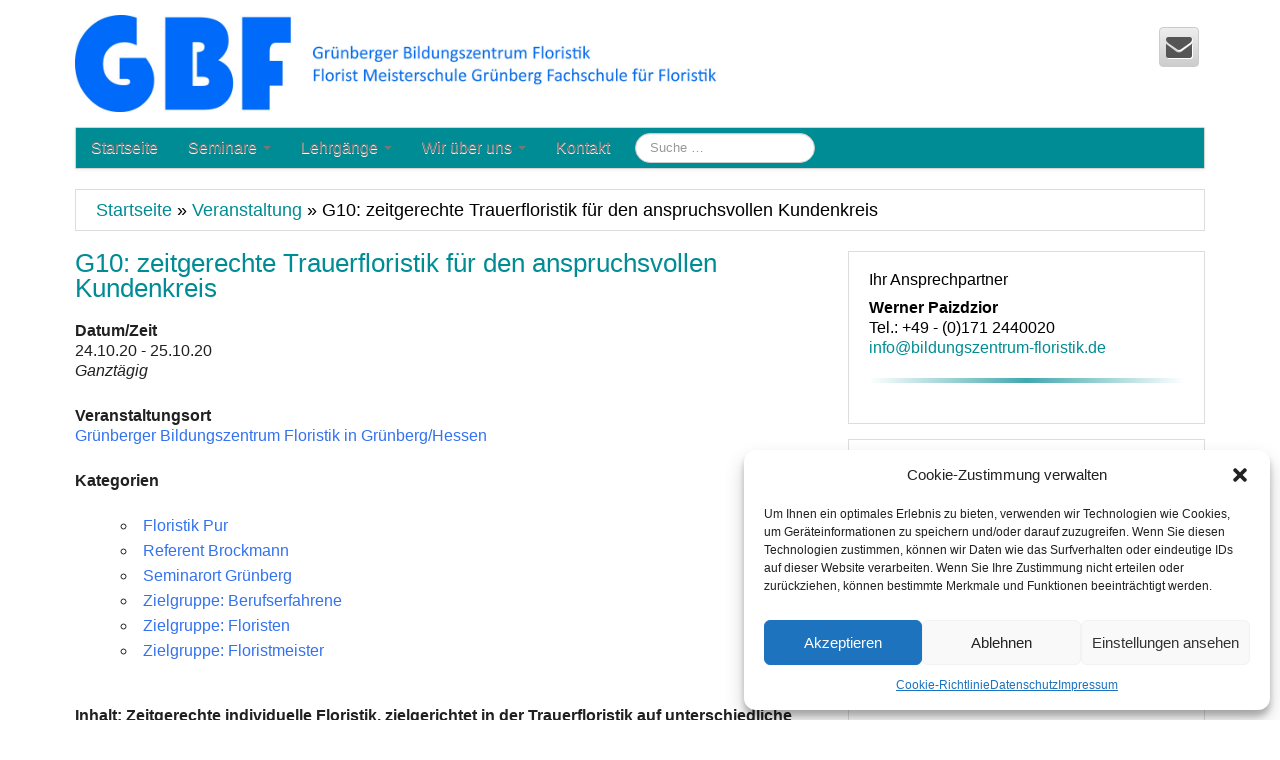

--- FILE ---
content_type: text/html; charset=UTF-8
request_url: https://bildungszentrum-floristik.de/event/g11-floristik-pur-brautschmuck/
body_size: 20864
content:
<!doctype html>
<!--[if lt IE 7]>
<html class="ie ie6 lte9 lte8 lte7" lang="de">
<![endif]-->
<!--[if IE 7]>
<html class="ie ie7 lte9 lte8 lte7" lang="de">
<![endif]-->
<!--[if IE 8]>
<html class="ie ie8 lte9 lte8" lang="de">
<![endif]-->
<!--[if IE 9]>
<html class="ie ie9" lang="de">
<![endif]-->
<!--[if gt IE 9]>  <html lang="de"> <![endif]-->
<!--[if !IE]><!-->
<html lang="de">
<!--<![endif]-->
<head>
	<meta charset="UTF-8" />
	<meta name="viewport" content="initial-scale=1.0,maximum-scale=3.0,width=device-width" />

	<link rel="profile" href="https://gmpg.org/xfn/11" />
	<link rel="pingback" href="https://bildungszentrum-floristik.de/xmlrpc.php" />

	<!-- IE6-8 support of HTML5 elements -->
	<!--[if lt IE 9]>
	<script src="https://bildungszentrum-floristik.de/wp-content/themes/cyberchimpspro/inc/js/html5.js" type="text/javascript"></script>
	<![endif]-->

	<title>G10: zeitgerechte Trauerfloristik für den anspruchsvollen Kundenkreis &#8211; Grünberger Bildungszentrum Floristik</title>
<meta name='robots' content='max-image-preview:large' />
<link rel='dns-prefetch' href='//hcaptcha.com' />
<link rel="alternate" type="application/rss+xml" title="Grünberger Bildungszentrum Floristik &raquo; Feed" href="https://bildungszentrum-floristik.de/feed/" />
<link rel="alternate" type="application/rss+xml" title="Grünberger Bildungszentrum Floristik &raquo; Kommentar-Feed" href="https://bildungszentrum-floristik.de/comments/feed/" />
<script type="text/javascript">
/* <![CDATA[ */
window._wpemojiSettings = {"baseUrl":"https:\/\/s.w.org\/images\/core\/emoji\/15.0.3\/72x72\/","ext":".png","svgUrl":"https:\/\/s.w.org\/images\/core\/emoji\/15.0.3\/svg\/","svgExt":".svg","source":{"concatemoji":"https:\/\/bildungszentrum-floristik.de\/wp-includes\/js\/wp-emoji-release.min.js?ver=6240d627fd9b3dbbdb8c2a708fe55873"}};
/*! This file is auto-generated */
!function(i,n){var o,s,e;function c(e){try{var t={supportTests:e,timestamp:(new Date).valueOf()};sessionStorage.setItem(o,JSON.stringify(t))}catch(e){}}function p(e,t,n){e.clearRect(0,0,e.canvas.width,e.canvas.height),e.fillText(t,0,0);var t=new Uint32Array(e.getImageData(0,0,e.canvas.width,e.canvas.height).data),r=(e.clearRect(0,0,e.canvas.width,e.canvas.height),e.fillText(n,0,0),new Uint32Array(e.getImageData(0,0,e.canvas.width,e.canvas.height).data));return t.every(function(e,t){return e===r[t]})}function u(e,t,n){switch(t){case"flag":return n(e,"\ud83c\udff3\ufe0f\u200d\u26a7\ufe0f","\ud83c\udff3\ufe0f\u200b\u26a7\ufe0f")?!1:!n(e,"\ud83c\uddfa\ud83c\uddf3","\ud83c\uddfa\u200b\ud83c\uddf3")&&!n(e,"\ud83c\udff4\udb40\udc67\udb40\udc62\udb40\udc65\udb40\udc6e\udb40\udc67\udb40\udc7f","\ud83c\udff4\u200b\udb40\udc67\u200b\udb40\udc62\u200b\udb40\udc65\u200b\udb40\udc6e\u200b\udb40\udc67\u200b\udb40\udc7f");case"emoji":return!n(e,"\ud83d\udc26\u200d\u2b1b","\ud83d\udc26\u200b\u2b1b")}return!1}function f(e,t,n){var r="undefined"!=typeof WorkerGlobalScope&&self instanceof WorkerGlobalScope?new OffscreenCanvas(300,150):i.createElement("canvas"),a=r.getContext("2d",{willReadFrequently:!0}),o=(a.textBaseline="top",a.font="600 32px Arial",{});return e.forEach(function(e){o[e]=t(a,e,n)}),o}function t(e){var t=i.createElement("script");t.src=e,t.defer=!0,i.head.appendChild(t)}"undefined"!=typeof Promise&&(o="wpEmojiSettingsSupports",s=["flag","emoji"],n.supports={everything:!0,everythingExceptFlag:!0},e=new Promise(function(e){i.addEventListener("DOMContentLoaded",e,{once:!0})}),new Promise(function(t){var n=function(){try{var e=JSON.parse(sessionStorage.getItem(o));if("object"==typeof e&&"number"==typeof e.timestamp&&(new Date).valueOf()<e.timestamp+604800&&"object"==typeof e.supportTests)return e.supportTests}catch(e){}return null}();if(!n){if("undefined"!=typeof Worker&&"undefined"!=typeof OffscreenCanvas&&"undefined"!=typeof URL&&URL.createObjectURL&&"undefined"!=typeof Blob)try{var e="postMessage("+f.toString()+"("+[JSON.stringify(s),u.toString(),p.toString()].join(",")+"));",r=new Blob([e],{type:"text/javascript"}),a=new Worker(URL.createObjectURL(r),{name:"wpTestEmojiSupports"});return void(a.onmessage=function(e){c(n=e.data),a.terminate(),t(n)})}catch(e){}c(n=f(s,u,p))}t(n)}).then(function(e){for(var t in e)n.supports[t]=e[t],n.supports.everything=n.supports.everything&&n.supports[t],"flag"!==t&&(n.supports.everythingExceptFlag=n.supports.everythingExceptFlag&&n.supports[t]);n.supports.everythingExceptFlag=n.supports.everythingExceptFlag&&!n.supports.flag,n.DOMReady=!1,n.readyCallback=function(){n.DOMReady=!0}}).then(function(){return e}).then(function(){var e;n.supports.everything||(n.readyCallback(),(e=n.source||{}).concatemoji?t(e.concatemoji):e.wpemoji&&e.twemoji&&(t(e.twemoji),t(e.wpemoji)))}))}((window,document),window._wpemojiSettings);
/* ]]> */
</script>
<style id='wp-emoji-styles-inline-css' type='text/css'>

	img.wp-smiley, img.emoji {
		display: inline !important;
		border: none !important;
		box-shadow: none !important;
		height: 1em !important;
		width: 1em !important;
		margin: 0 0.07em !important;
		vertical-align: -0.1em !important;
		background: none !important;
		padding: 0 !important;
	}
</style>
<link rel='stylesheet' id='wp-block-library-css' href='https://bildungszentrum-floristik.de/wp-includes/css/dist/block-library/style.min.css?ver=6240d627fd9b3dbbdb8c2a708fe55873' type='text/css' media='all' />
<style id='classic-theme-styles-inline-css' type='text/css'>
/*! This file is auto-generated */
.wp-block-button__link{color:#fff;background-color:#32373c;border-radius:9999px;box-shadow:none;text-decoration:none;padding:calc(.667em + 2px) calc(1.333em + 2px);font-size:1.125em}.wp-block-file__button{background:#32373c;color:#fff;text-decoration:none}
</style>
<style id='global-styles-inline-css' type='text/css'>
:root{--wp--preset--aspect-ratio--square: 1;--wp--preset--aspect-ratio--4-3: 4/3;--wp--preset--aspect-ratio--3-4: 3/4;--wp--preset--aspect-ratio--3-2: 3/2;--wp--preset--aspect-ratio--2-3: 2/3;--wp--preset--aspect-ratio--16-9: 16/9;--wp--preset--aspect-ratio--9-16: 9/16;--wp--preset--color--black: #000000;--wp--preset--color--cyan-bluish-gray: #abb8c3;--wp--preset--color--white: #ffffff;--wp--preset--color--pale-pink: #f78da7;--wp--preset--color--vivid-red: #cf2e2e;--wp--preset--color--luminous-vivid-orange: #ff6900;--wp--preset--color--luminous-vivid-amber: #fcb900;--wp--preset--color--light-green-cyan: #7bdcb5;--wp--preset--color--vivid-green-cyan: #00d084;--wp--preset--color--pale-cyan-blue: #8ed1fc;--wp--preset--color--vivid-cyan-blue: #0693e3;--wp--preset--color--vivid-purple: #9b51e0;--wp--preset--gradient--vivid-cyan-blue-to-vivid-purple: linear-gradient(135deg,rgba(6,147,227,1) 0%,rgb(155,81,224) 100%);--wp--preset--gradient--light-green-cyan-to-vivid-green-cyan: linear-gradient(135deg,rgb(122,220,180) 0%,rgb(0,208,130) 100%);--wp--preset--gradient--luminous-vivid-amber-to-luminous-vivid-orange: linear-gradient(135deg,rgba(252,185,0,1) 0%,rgba(255,105,0,1) 100%);--wp--preset--gradient--luminous-vivid-orange-to-vivid-red: linear-gradient(135deg,rgba(255,105,0,1) 0%,rgb(207,46,46) 100%);--wp--preset--gradient--very-light-gray-to-cyan-bluish-gray: linear-gradient(135deg,rgb(238,238,238) 0%,rgb(169,184,195) 100%);--wp--preset--gradient--cool-to-warm-spectrum: linear-gradient(135deg,rgb(74,234,220) 0%,rgb(151,120,209) 20%,rgb(207,42,186) 40%,rgb(238,44,130) 60%,rgb(251,105,98) 80%,rgb(254,248,76) 100%);--wp--preset--gradient--blush-light-purple: linear-gradient(135deg,rgb(255,206,236) 0%,rgb(152,150,240) 100%);--wp--preset--gradient--blush-bordeaux: linear-gradient(135deg,rgb(254,205,165) 0%,rgb(254,45,45) 50%,rgb(107,0,62) 100%);--wp--preset--gradient--luminous-dusk: linear-gradient(135deg,rgb(255,203,112) 0%,rgb(199,81,192) 50%,rgb(65,88,208) 100%);--wp--preset--gradient--pale-ocean: linear-gradient(135deg,rgb(255,245,203) 0%,rgb(182,227,212) 50%,rgb(51,167,181) 100%);--wp--preset--gradient--electric-grass: linear-gradient(135deg,rgb(202,248,128) 0%,rgb(113,206,126) 100%);--wp--preset--gradient--midnight: linear-gradient(135deg,rgb(2,3,129) 0%,rgb(40,116,252) 100%);--wp--preset--font-size--small: 13px;--wp--preset--font-size--medium: 20px;--wp--preset--font-size--large: 36px;--wp--preset--font-size--x-large: 42px;--wp--preset--spacing--20: 0.44rem;--wp--preset--spacing--30: 0.67rem;--wp--preset--spacing--40: 1rem;--wp--preset--spacing--50: 1.5rem;--wp--preset--spacing--60: 2.25rem;--wp--preset--spacing--70: 3.38rem;--wp--preset--spacing--80: 5.06rem;--wp--preset--shadow--natural: 6px 6px 9px rgba(0, 0, 0, 0.2);--wp--preset--shadow--deep: 12px 12px 50px rgba(0, 0, 0, 0.4);--wp--preset--shadow--sharp: 6px 6px 0px rgba(0, 0, 0, 0.2);--wp--preset--shadow--outlined: 6px 6px 0px -3px rgba(255, 255, 255, 1), 6px 6px rgba(0, 0, 0, 1);--wp--preset--shadow--crisp: 6px 6px 0px rgba(0, 0, 0, 1);}:where(.is-layout-flex){gap: 0.5em;}:where(.is-layout-grid){gap: 0.5em;}body .is-layout-flex{display: flex;}.is-layout-flex{flex-wrap: wrap;align-items: center;}.is-layout-flex > :is(*, div){margin: 0;}body .is-layout-grid{display: grid;}.is-layout-grid > :is(*, div){margin: 0;}:where(.wp-block-columns.is-layout-flex){gap: 2em;}:where(.wp-block-columns.is-layout-grid){gap: 2em;}:where(.wp-block-post-template.is-layout-flex){gap: 1.25em;}:where(.wp-block-post-template.is-layout-grid){gap: 1.25em;}.has-black-color{color: var(--wp--preset--color--black) !important;}.has-cyan-bluish-gray-color{color: var(--wp--preset--color--cyan-bluish-gray) !important;}.has-white-color{color: var(--wp--preset--color--white) !important;}.has-pale-pink-color{color: var(--wp--preset--color--pale-pink) !important;}.has-vivid-red-color{color: var(--wp--preset--color--vivid-red) !important;}.has-luminous-vivid-orange-color{color: var(--wp--preset--color--luminous-vivid-orange) !important;}.has-luminous-vivid-amber-color{color: var(--wp--preset--color--luminous-vivid-amber) !important;}.has-light-green-cyan-color{color: var(--wp--preset--color--light-green-cyan) !important;}.has-vivid-green-cyan-color{color: var(--wp--preset--color--vivid-green-cyan) !important;}.has-pale-cyan-blue-color{color: var(--wp--preset--color--pale-cyan-blue) !important;}.has-vivid-cyan-blue-color{color: var(--wp--preset--color--vivid-cyan-blue) !important;}.has-vivid-purple-color{color: var(--wp--preset--color--vivid-purple) !important;}.has-black-background-color{background-color: var(--wp--preset--color--black) !important;}.has-cyan-bluish-gray-background-color{background-color: var(--wp--preset--color--cyan-bluish-gray) !important;}.has-white-background-color{background-color: var(--wp--preset--color--white) !important;}.has-pale-pink-background-color{background-color: var(--wp--preset--color--pale-pink) !important;}.has-vivid-red-background-color{background-color: var(--wp--preset--color--vivid-red) !important;}.has-luminous-vivid-orange-background-color{background-color: var(--wp--preset--color--luminous-vivid-orange) !important;}.has-luminous-vivid-amber-background-color{background-color: var(--wp--preset--color--luminous-vivid-amber) !important;}.has-light-green-cyan-background-color{background-color: var(--wp--preset--color--light-green-cyan) !important;}.has-vivid-green-cyan-background-color{background-color: var(--wp--preset--color--vivid-green-cyan) !important;}.has-pale-cyan-blue-background-color{background-color: var(--wp--preset--color--pale-cyan-blue) !important;}.has-vivid-cyan-blue-background-color{background-color: var(--wp--preset--color--vivid-cyan-blue) !important;}.has-vivid-purple-background-color{background-color: var(--wp--preset--color--vivid-purple) !important;}.has-black-border-color{border-color: var(--wp--preset--color--black) !important;}.has-cyan-bluish-gray-border-color{border-color: var(--wp--preset--color--cyan-bluish-gray) !important;}.has-white-border-color{border-color: var(--wp--preset--color--white) !important;}.has-pale-pink-border-color{border-color: var(--wp--preset--color--pale-pink) !important;}.has-vivid-red-border-color{border-color: var(--wp--preset--color--vivid-red) !important;}.has-luminous-vivid-orange-border-color{border-color: var(--wp--preset--color--luminous-vivid-orange) !important;}.has-luminous-vivid-amber-border-color{border-color: var(--wp--preset--color--luminous-vivid-amber) !important;}.has-light-green-cyan-border-color{border-color: var(--wp--preset--color--light-green-cyan) !important;}.has-vivid-green-cyan-border-color{border-color: var(--wp--preset--color--vivid-green-cyan) !important;}.has-pale-cyan-blue-border-color{border-color: var(--wp--preset--color--pale-cyan-blue) !important;}.has-vivid-cyan-blue-border-color{border-color: var(--wp--preset--color--vivid-cyan-blue) !important;}.has-vivid-purple-border-color{border-color: var(--wp--preset--color--vivid-purple) !important;}.has-vivid-cyan-blue-to-vivid-purple-gradient-background{background: var(--wp--preset--gradient--vivid-cyan-blue-to-vivid-purple) !important;}.has-light-green-cyan-to-vivid-green-cyan-gradient-background{background: var(--wp--preset--gradient--light-green-cyan-to-vivid-green-cyan) !important;}.has-luminous-vivid-amber-to-luminous-vivid-orange-gradient-background{background: var(--wp--preset--gradient--luminous-vivid-amber-to-luminous-vivid-orange) !important;}.has-luminous-vivid-orange-to-vivid-red-gradient-background{background: var(--wp--preset--gradient--luminous-vivid-orange-to-vivid-red) !important;}.has-very-light-gray-to-cyan-bluish-gray-gradient-background{background: var(--wp--preset--gradient--very-light-gray-to-cyan-bluish-gray) !important;}.has-cool-to-warm-spectrum-gradient-background{background: var(--wp--preset--gradient--cool-to-warm-spectrum) !important;}.has-blush-light-purple-gradient-background{background: var(--wp--preset--gradient--blush-light-purple) !important;}.has-blush-bordeaux-gradient-background{background: var(--wp--preset--gradient--blush-bordeaux) !important;}.has-luminous-dusk-gradient-background{background: var(--wp--preset--gradient--luminous-dusk) !important;}.has-pale-ocean-gradient-background{background: var(--wp--preset--gradient--pale-ocean) !important;}.has-electric-grass-gradient-background{background: var(--wp--preset--gradient--electric-grass) !important;}.has-midnight-gradient-background{background: var(--wp--preset--gradient--midnight) !important;}.has-small-font-size{font-size: var(--wp--preset--font-size--small) !important;}.has-medium-font-size{font-size: var(--wp--preset--font-size--medium) !important;}.has-large-font-size{font-size: var(--wp--preset--font-size--large) !important;}.has-x-large-font-size{font-size: var(--wp--preset--font-size--x-large) !important;}
:where(.wp-block-post-template.is-layout-flex){gap: 1.25em;}:where(.wp-block-post-template.is-layout-grid){gap: 1.25em;}
:where(.wp-block-columns.is-layout-flex){gap: 2em;}:where(.wp-block-columns.is-layout-grid){gap: 2em;}
:root :where(.wp-block-pullquote){font-size: 1.5em;line-height: 1.6;}
</style>
<link rel='stylesheet' id='contact-form-7-css' href='https://bildungszentrum-floristik.de/wp-content/plugins/contact-form-7/includes/css/styles.css?ver=5.9.8' type='text/css' media='all' />
<link rel='stylesheet' id='events-manager-css' href='https://bildungszentrum-floristik.de/wp-content/plugins/events-manager/includes/css/events-manager.min.css?ver=6.5' type='text/css' media='all' />
<style id='events-manager-inline-css' type='text/css'>
body .em { --font-family : inherit; --font-weight : inherit; --font-size : 1em; --line-height : inherit; }
</style>
<link rel='stylesheet' id='events-manager-pro-css' href='https://bildungszentrum-floristik.de/wp-content/plugins/events-manager-pro/includes/css/events-manager-pro.css?ver=3.2.10' type='text/css' media='all' />
<link rel='stylesheet' id='cmplz-general-css' href='https://bildungszentrum-floristik.de/wp-content/plugins/complianz-gdpr/assets/css/cookieblocker.min.css?ver=1721223970' type='text/css' media='all' />
<link rel='stylesheet' id='shortcode_style-css' href='https://bildungszentrum-floristik.de/wp-content/themes/cyberchimpspro/elements/shortcodes/lib/css/shortcodes.css?ver=6240d627fd9b3dbbdb8c2a708fe55873' type='text/css' media='all' />
<link rel='stylesheet' id='elements_style-css' href='https://bildungszentrum-floristik.de/wp-content/themes/cyberchimpspro/elements/lib/css/elements.css?ver=6240d627fd9b3dbbdb8c2a708fe55873' type='text/css' media='all' />
<link rel='stylesheet' id='jcarousel-skin-css' href='https://bildungszentrum-floristik.de/wp-content/themes/cyberchimpspro/elements/lib/css/jcarousel/skin.css?ver=6240d627fd9b3dbbdb8c2a708fe55873' type='text/css' media='all' />
<link rel='stylesheet' id='bootstrap-style-css' href='https://bildungszentrum-floristik.de/wp-content/themes/cyberchimpspro/cyberchimps/lib/bootstrap/css/bootstrap.min.css?ver=2.0.4' type='text/css' media='all' />
<link rel='stylesheet' id='bootstrap-responsive-style-css' href='https://bildungszentrum-floristik.de/wp-content/themes/cyberchimpspro/cyberchimps/lib/bootstrap/css/bootstrap-responsive.min.css?ver=2.0.4' type='text/css' media='all' />
<link rel='stylesheet' id='font-awesome-css' href='https://bildungszentrum-floristik.de/wp-content/themes/cyberchimpspro/cyberchimps/lib/css/font-awesome.min.css?ver=6240d627fd9b3dbbdb8c2a708fe55873' type='text/css' media='all' />
<link rel='stylesheet' id='cyberchimps_responsive-css' href='https://bildungszentrum-floristik.de/wp-content/themes/cyberchimpspro/cyberchimps/lib/bootstrap/css/cyberchimps-responsive.min.css?ver=1.0' type='text/css' media='all' />
<link rel='stylesheet' id='core-style-css' href='https://bildungszentrum-floristik.de/wp-content/themes/cyberchimpspro/cyberchimps/lib/css/core.css?ver=1.0' type='text/css' media='all' />
<link rel='stylesheet' id='style-css' href='https://bildungszentrum-floristik.de/wp-content/themes/cyberchimpspro/style.css?ver=1.0' type='text/css' media='all' />
<link rel='stylesheet' id='skin-style-css' href='https://bildungszentrum-floristik.de/wp-content/themes/cyberchimpspro/inc/css/skins/classic.css?ver=1.0' type='text/css' media='all' />
<script type="text/javascript" src="https://bildungszentrum-floristik.de/wp-includes/js/jquery/jquery.min.js?ver=3.7.1" id="jquery-core-js"></script>
<script type="text/javascript" src="https://bildungszentrum-floristik.de/wp-includes/js/jquery/jquery-migrate.min.js?ver=3.4.1" id="jquery-migrate-js"></script>
<script type="text/javascript" src="https://bildungszentrum-floristik.de/wp-includes/js/jquery/ui/core.min.js?ver=1.13.3" id="jquery-ui-core-js"></script>
<script type="text/javascript" src="https://bildungszentrum-floristik.de/wp-includes/js/jquery/ui/mouse.min.js?ver=1.13.3" id="jquery-ui-mouse-js"></script>
<script type="text/javascript" src="https://bildungszentrum-floristik.de/wp-includes/js/jquery/ui/sortable.min.js?ver=1.13.3" id="jquery-ui-sortable-js"></script>
<script type="text/javascript" src="https://bildungszentrum-floristik.de/wp-includes/js/jquery/ui/datepicker.min.js?ver=1.13.3" id="jquery-ui-datepicker-js"></script>
<script type="text/javascript" id="jquery-ui-datepicker-js-after">
/* <![CDATA[ */
jQuery(function(jQuery){jQuery.datepicker.setDefaults({"closeText":"Schlie\u00dfen","currentText":"Heute","monthNames":["Januar","Februar","M\u00e4rz","April","Mai","Juni","Juli","August","September","Oktober","November","Dezember"],"monthNamesShort":["Jan.","Feb.","M\u00e4rz","Apr.","Mai","Juni","Juli","Aug.","Sep.","Okt.","Nov.","Dez."],"nextText":"Weiter","prevText":"Zur\u00fcck","dayNames":["Sonntag","Montag","Dienstag","Mittwoch","Donnerstag","Freitag","Samstag"],"dayNamesShort":["So.","Mo.","Di.","Mi.","Do.","Fr.","Sa."],"dayNamesMin":["S","M","D","M","D","F","S"],"dateFormat":"d. MM yy","firstDay":1,"isRTL":false});});
/* ]]> */
</script>
<script type="text/javascript" src="https://bildungszentrum-floristik.de/wp-includes/js/jquery/ui/resizable.min.js?ver=1.13.3" id="jquery-ui-resizable-js"></script>
<script type="text/javascript" src="https://bildungszentrum-floristik.de/wp-includes/js/jquery/ui/draggable.min.js?ver=1.13.3" id="jquery-ui-draggable-js"></script>
<script type="text/javascript" src="https://bildungszentrum-floristik.de/wp-includes/js/jquery/ui/controlgroup.min.js?ver=1.13.3" id="jquery-ui-controlgroup-js"></script>
<script type="text/javascript" src="https://bildungszentrum-floristik.de/wp-includes/js/jquery/ui/checkboxradio.min.js?ver=1.13.3" id="jquery-ui-checkboxradio-js"></script>
<script type="text/javascript" src="https://bildungszentrum-floristik.de/wp-includes/js/jquery/ui/button.min.js?ver=1.13.3" id="jquery-ui-button-js"></script>
<script type="text/javascript" src="https://bildungszentrum-floristik.de/wp-includes/js/jquery/ui/dialog.min.js?ver=1.13.3" id="jquery-ui-dialog-js"></script>
<script type="text/javascript" id="events-manager-js-extra">
/* <![CDATA[ */
var EM = {"ajaxurl":"https:\/\/bildungszentrum-floristik.de\/wp-admin\/admin-ajax.php","locationajaxurl":"https:\/\/bildungszentrum-floristik.de\/wp-admin\/admin-ajax.php?action=locations_search","firstDay":"1","locale":"de","dateFormat":"yy-mm-dd","ui_css":"https:\/\/bildungszentrum-floristik.de\/wp-content\/plugins\/events-manager\/includes\/css\/jquery-ui\/build.min.css","show24hours":"1","is_ssl":"1","autocomplete_limit":"10","calendar":{"breakpoints":{"small":560,"medium":908,"large":false}},"phone":"","datepicker":{"format":"d.m.Y","locale":"de"},"search":{"breakpoints":{"small":650,"medium":850,"full":false}},"url":"https:\/\/bildungszentrum-floristik.de\/wp-content\/plugins\/events-manager","bookingInProgress":"Bitte warte, w\u00e4hrend die Buchung abgeschickt wird.","tickets_save":"Ticket speichern","bookingajaxurl":"https:\/\/bildungszentrum-floristik.de\/wp-admin\/admin-ajax.php","bookings_export_save":"Buchungen exportieren","bookings_settings_save":"Einstellungen speichern","booking_delete":"Bist du dir sicher, dass du es l\u00f6schen m\u00f6chtest?","booking_offset":"30","bookings":{"submit_button":{"text":{"default":"Buchung abschicken","free":"Buchung abschicken","payment":"Buchung abschicken","processing":"Verarbeitung \u2026"}},"update_listener":""},"bb_full":"Ausverkauft","bb_book":"Jetzt buchen","bb_booking":"Buche ...","bb_booked":"Buchung abgesendet","bb_error":"Buchungsfehler. Nochmal versuchen?","bb_cancel":"Stornieren","bb_canceling":"Stornieren ...","bb_cancelled":"Storno durchgef\u00fchrt","bb_cancel_error":"Stornierungsfehler. Nochmal versuchen?","txt_search":"Suche","txt_searching":"Suche...","txt_loading":"Wird geladen\u00a0\u2026","cache":"1","api_nonce":"c0f7ecb545","attendance_api_url":"https:\/\/bildungszentrum-floristik.de\/wp-json\/events-manager\/v1\/attendance"};
/* ]]> */
</script>
<script type="text/javascript" src="https://bildungszentrum-floristik.de/wp-content/plugins/events-manager/includes/js/events-manager.js?ver=6.5" id="events-manager-js"></script>
<script type="text/javascript" src="https://bildungszentrum-floristik.de/wp-content/plugins/events-manager/includes/external/flatpickr/l10n/de.js?ver=6.5" id="em-flatpickr-localization-js"></script>
<script type="text/javascript" src="https://bildungszentrum-floristik.de/wp-content/plugins/events-manager-pro/includes/js/events-manager-pro.js?ver=3.2.10" id="events-manager-pro-js"></script>
<script type="text/javascript" src="https://bildungszentrum-floristik.de/wp-content/themes/cyberchimpspro/cyberchimps/lib/js/gallery-lightbox.min.js?ver=1.0" id="gallery-lightbox-js"></script>
<script type="text/javascript" src="https://bildungszentrum-floristik.de/wp-content/themes/cyberchimpspro/cyberchimps/lib/js/jquery.slimbox.min.js?ver=1.0" id="slimbox-js"></script>
<script type="text/javascript" src="https://bildungszentrum-floristik.de/wp-content/themes/cyberchimpspro/cyberchimps/lib/js/jquery.jcarousel.min.js?ver=1.0" id="jcarousel-js"></script>
<script type="text/javascript" src="https://bildungszentrum-floristik.de/wp-content/themes/cyberchimpspro/cyberchimps/lib/js/jquery.mobile.custom.min.js?ver=6240d627fd9b3dbbdb8c2a708fe55873" id="jquery-mobile-touch-js"></script>
<script type="text/javascript" src="https://bildungszentrum-floristik.de/wp-content/themes/cyberchimpspro/cyberchimps/lib/js/swipe-call.min.js?ver=6240d627fd9b3dbbdb8c2a708fe55873" id="slider-call-js"></script>
<script type="text/javascript" src="https://bildungszentrum-floristik.de/wp-content/themes/cyberchimpspro/cyberchimps/lib/js/core.min.js?ver=6240d627fd9b3dbbdb8c2a708fe55873" id="core-js-js"></script>
<link rel="https://api.w.org/" href="https://bildungszentrum-floristik.de/wp-json/" /><link rel="EditURI" type="application/rsd+xml" title="RSD" href="https://bildungszentrum-floristik.de/xmlrpc.php?rsd" />

<link rel="canonical" href="https://bildungszentrum-floristik.de/event/g11-floristik-pur-brautschmuck/" />
<link rel='shortlink' href='https://bildungszentrum-floristik.de/?p=288' />
<link rel="alternate" title="oEmbed (JSON)" type="application/json+oembed" href="https://bildungszentrum-floristik.de/wp-json/oembed/1.0/embed?url=https%3A%2F%2Fbildungszentrum-floristik.de%2Fevent%2Fg11-floristik-pur-brautschmuck%2F" />
<link rel="alternate" title="oEmbed (XML)" type="text/xml+oembed" href="https://bildungszentrum-floristik.de/wp-json/oembed/1.0/embed?url=https%3A%2F%2Fbildungszentrum-floristik.de%2Fevent%2Fg11-floristik-pur-brautschmuck%2F&#038;format=xml" />
<style>
.h-captcha{position:relative;display:block;margin-bottom:2rem;padding:0;clear:both}.h-captcha[data-size="normal"]{width:303px;height:78px}.h-captcha[data-size="compact"]{width:164px;height:144px}.h-captcha[data-size="invisible"]{display:none}.h-captcha::before{content:'';display:block;position:absolute;top:0;left:0;background:url(https://bildungszentrum-floristik.de/wp-content/plugins/hcaptcha-for-forms-and-more/assets/images/hcaptcha-div-logo.svg) no-repeat;border:1px solid #fff0;border-radius:4px}.h-captcha[data-size="normal"]::before{width:300px;height:74px;background-position:94% 28%}.h-captcha[data-size="compact"]::before{width:156px;height:136px;background-position:50% 79%}.h-captcha[data-theme="light"]::before,body.is-light-theme .h-captcha[data-theme="auto"]::before,.h-captcha[data-theme="auto"]::before{background-color:#fafafa;border:1px solid #e0e0e0}.h-captcha[data-theme="dark"]::before,body.is-dark-theme .h-captcha[data-theme="auto"]::before,html.wp-dark-mode-active .h-captcha[data-theme="auto"]::before,html.drdt-dark-mode .h-captcha[data-theme="auto"]::before{background-image:url(https://bildungszentrum-floristik.de/wp-content/plugins/hcaptcha-for-forms-and-more/assets/images/hcaptcha-div-logo-white.svg);background-repeat:no-repeat;background-color:#333;border:1px solid #f5f5f5}.h-captcha[data-size="invisible"]::before{display:none}.h-captcha iframe{position:relative}div[style*="z-index: 2147483647"] div[style*="border-width: 11px"][style*="position: absolute"][style*="pointer-events: none"]{border-style:none}
</style>
			<style>.cmplz-hidden {
					display: none !important;
				}</style>		<style type="text/css">
			.em-coupon-code-fields {
				margin-bottom: 15px;
			}
			.em .em-coupon-code-fields div.input-wrap.em-coupon-code-wrap {
				margin-bottom: 0 !important;
			}
			input.em-coupon-code.loading {
				background: var(--icon-spinner) calc(100% - 10px) 50% no-repeat !important;
				background-size: 22px !important;
			}
			.em-coupon-message { display:inline-block; margin: 0; }
			.em-coupon-success { color:green;; margin: 7px 5px; }
			.em-coupon-error { color:red; }
			.em-cart-coupons-form .em-coupon-message{ margin:0 20px 0 0; }
			.em-coupon-error .em-icon {
				background-color: red;
				-webkit-mask-image: var(--icon-cross-circle);
				mask-image: var(--icon-cross-circle);
			}
			.em-coupon-success .em-icon {
				background-color: green;
				-webkit-mask-image: var(--icon-checkmark-circle);
				mask-image: var(--icon-checkmark-circle);
			}
		</style>
		
	<style type="text/css">

		/* for existing h1 */
		h1
		{
			font-family:Arial, Helvetica, sans-serif;
		}

		/* for existing h2 */
		h2, #magazine .post-title,
		header#cc-header h2.site-description,
		.site-title, .box-widget-title, h2.entry-title, .cyberchimps-product-title, .respond-title, .comments-title, #portfolio_pro_section h2
		{
			font-family:Arial, Helvetica, sans-serif;
		}

		/* for existing h3 */
		.widget-title
		{
			font-family:Arial, Helvetica, sans-serif;
		}

	</style>
	<style type="text/css">.ie8 .container {max-width: 1170px;width:auto;}</style><style type="text/css">

</style>
<style>
span[data-name="hcap-cf7"] .h-captcha{margin-bottom:0}span[data-name="hcap-cf7"]~input[type="submit"],span[data-name="hcap-cf7"]~button[type="submit"]{margin-top:2rem}
</style>

		<style type="text/css" media="all">
						body {
									font-size : 16px;
								font-family : Arial, Helvetica, sans-serif;
								font-weight : normal;
								color : #000000;
						}

															a			{
				color:
					#008C94			;
			}
								a:hover			{
				color:
					#009CA6			;
			}
												.container {
									 max-width : 1170px;
						}

			
								h1 {
						font-family						 : Arial, Helvetica, sans-serif;
						font-size						 : 36px;
						font-weight						 : Normal;
												}
									h2 {
						font-family							 : Arial, Helvetica, sans-serif;
						font-size							 : 26px;
						font-weight							 : Normal;
												}
								h3 {
						font-family							 : Arial, Helvetica, sans-serif;
						font-size							 : 16px;
						font-weight							 : Normal;
												}
			
		</style>
		<link rel="icon" href="https://bildungszentrum-floristik.de/wp-content/uploads/2016/03/cropped-gbf_512x512-32x32.jpg" sizes="32x32" />
<link rel="icon" href="https://bildungszentrum-floristik.de/wp-content/uploads/2016/03/cropped-gbf_512x512-192x192.jpg" sizes="192x192" />
<link rel="apple-touch-icon" href="https://bildungszentrum-floristik.de/wp-content/uploads/2016/03/cropped-gbf_512x512-180x180.jpg" />
<meta name="msapplication-TileImage" content="https://bildungszentrum-floristik.de/wp-content/uploads/2016/03/cropped-gbf_512x512-270x270.jpg" />
		<style type="text/css" id="wp-custom-css">
			.main-navigation .nav li ul li a:hover {
color: #009CA6
}



/* Menüpunkte weisse Schrift, Hintergrund grau */
.nav &gt; li &gt; a
{  
color: #ffffff !important; 
background-color: #008C94 !important;
text-shadow: none !important;
}

/* Navbar grau */
.nav-collapse
{  
background-color: #008C94 !important;
}

/* Menüpunkt Hover Hintergrund orange, Schrift schwarz */
.nav &gt; li &gt; a:hover
{
  background-color: #009CA6 !important;
  color: #ffffff !important;
}

.entry-title a {
color: #008C94;
}

.entry-title a:hover {
color: #009CA6;
}

.dropdown-menu .active &gt; a, .dropdown-menu .active &gt; a:hover {
    background-image: -moz-linear-gradient(top, #008C94, #00a2ac)!important;
    background-image: -webkit-gradient(linear, 0 0, 0 100%, from(#008C94), to(#00a2ac))!important;
    background-image: -webkit-linear-gradient(top, #008C94, #00a2ac)!important;
    background-image: -o-linear-gradient(top, #008C94, #00a2ac)!important;
    background-image: linear-gradient(to bottom, #008C94, #00a2ac)!important;
}		</style>
		</head>
<body data-rsssl=1 data-cmplz=1 class="event-template-default single single-event postid-288 cc-responsive">

	<!-- ---------------- Header --------------------- -->
	<div class="container-full-width" id="header_section">
		<div class="container">
						<div class="container-fluid">
					<header id="cc-header" class="row-fluid">
		<div class="span7">
					<div id="logo">
			<a href="https://bildungszentrum-floristik.de" title="Grünberger Bildungszentrum Floristik"><img src="https://bildungszentrum-floristik.de/wp-content/uploads/2015/11/gruenberger_bildungszentrum_floristik_logo_header_-3000-x-448.jpg" alt="Grünberger Bildungszentrum Floristik"></a>
		</div>
				</div>

		<div id="register" class="span5">
				<div id="social">
		<div class="default-icons">
			<a href="mailto:info@bildungszentrum-floristik.de" title="Grünberger Bildungszentrum Floristik Email" class="symbol email"></a>		</div>
	</div>

			</div>
	</header>
				</div> 	<!-- .container-fluid-->
		</div> 	<!-- .container -->
	</div> 	<!-- #header_section -->

	
	<!-- ---------------- Menu --------------------- -->
	<div class="container-full-width" id="navigation_menu">
		<div class="container">
			<div class="container-fluid">
				<nav id="navigation" role="navigation">
					<div class="main-navigation navbar">
					<div class="navbar-inner">
						<div class="container">

															<div class="nav-collapse collapse">
							
								<div class="menu-menu2-container"><ul id="menu-menu2" class="nav"><li id="menu-item-638" class="menu-item menu-item-type-custom menu-item-object-custom menu-item-home menu-item-638"><a href="https://bildungszentrum-floristik.de/">Startseite</a></li>
<li id="menu-item-652" class="menu-item menu-item-type-post_type menu-item-object-page menu-item-has-children dropdown menu-item-652" data-dropdown="dropdown"><a href="https://bildungszentrum-floristik.de/seminare/" class="dropdown-toggle">Seminare <b class="caret"></b> </a>
<ul class="dropdown-menu">
	<li id="menu-item-643" class="menu-item menu-item-type-post_type menu-item-object-page menu-item-643"><a href="https://bildungszentrum-floristik.de/floristik-pur/">Floristik Pur &#8211; Basic-Seminare für Einsteiger</a></li>
	<li id="menu-item-651" class="menu-item menu-item-type-post_type menu-item-object-page menu-item-651"><a href="https://bildungszentrum-floristik.de/ausbildung-life/">Ausbildung Life &#8211; Überbetriebliche Seminare in Köln und Grünberg für Auszubildende</a></li>
	<li id="menu-item-642" class="menu-item menu-item-type-post_type menu-item-object-page menu-item-642"><a href="https://bildungszentrum-floristik.de/floristik-exclusiv/">Floristik Exclusiv &#8211; Fortbildung für Fortgeschrittene</a></li>
	<li id="menu-item-644" class="menu-item menu-item-type-post_type menu-item-object-page menu-item-644"><a href="https://bildungszentrum-floristik.de/floristik-spezial/">Floristik Spezial &#8211; allgemeine Seminare</a></li>
	<li id="menu-item-647" class="menu-item menu-item-type-post_type menu-item-object-page menu-item-647"><a href="https://bildungszentrum-floristik.de/floristik-worldwide/">Floristik Worldwide Seminare und Zertifikatslehrgänge in EU-Ländern sowie Drittländern</a></li>
	<li id="menu-item-641" class="menu-item menu-item-type-post_type menu-item-object-page menu-item-641"><a href="https://bildungszentrum-floristik.de/floristik-events/">Floristik Event</a></li>
	<li id="menu-item-646" class="menu-item menu-item-type-post_type menu-item-object-page menu-item-646"><a href="https://bildungszentrum-floristik.de/floristik-verkauf/">Floristik Verkauf</a></li>
	<li id="menu-item-640" class="menu-item menu-item-type-post_type menu-item-object-page menu-item-640"><a href="https://bildungszentrum-floristik.de/floristik-business/">Floristik Business</a></li>
	<li id="menu-item-690" class="menu-item menu-item-type-post_type menu-item-object-page menu-item-690"><a href="https://bildungszentrum-floristik.de/seminare-und-workshops/">Buchungen</a></li>
</ul>
</li>
<li id="menu-item-653" class="menu-item menu-item-type-post_type menu-item-object-page menu-item-has-children dropdown menu-item-653" data-dropdown="dropdown"><a href="https://bildungszentrum-floristik.de/lehrgaenge/" class="dropdown-toggle">Lehrgänge <b class="caret"></b> </a>
<ul class="dropdown-menu">
	<li id="menu-item-648" class="menu-item menu-item-type-post_type menu-item-object-page menu-item-648"><a href="https://bildungszentrum-floristik.de/floristmeisterlehrgang/">Floristmeisterlehrgäng der GBF in Grünberg und in Köln finden zur Zeit nicht statt.</a></li>
	<li id="menu-item-649" class="menu-item menu-item-type-post_type menu-item-object-page menu-item-649"><a href="https://bildungszentrum-floristik.de/floristmeisterlehrgang-ii/">Floristmeisterlehrgänge in Grünberg und Köln finden zurzeit nicht mehr statt.</a></li>
	<li id="menu-item-654" class="menu-item menu-item-type-post_type menu-item-object-page menu-item-654"><a href="https://bildungszentrum-floristik.de/florist-mit-ihk-pruefung/">Florist mit IHK-Prüfung in Grünberg</a></li>
	<li id="menu-item-904" class="menu-item menu-item-type-post_type menu-item-object-page menu-item-904"><a href="https://bildungszentrum-floristik.de/florist-mit-ihk-pruefung-in-koeln/">Floristlehrgang mit IHK-Prüfung in Köln &#8211; 2024</a></li>
	<li id="menu-item-650" class="menu-item menu-item-type-post_type menu-item-object-page menu-item-650"><a href="https://bildungszentrum-floristik.de/flowerartinternational/">flowerARTinternational</a></li>
	<li id="menu-item-655" class="menu-item menu-item-type-post_type menu-item-object-page menu-item-655"><a href="https://bildungszentrum-floristik.de/seminare-und-workshops/">Buchungen</a></li>
</ul>
</li>
<li id="menu-item-660" class="menu-item menu-item-type-post_type menu-item-object-page menu-item-has-children dropdown menu-item-660" data-dropdown="dropdown"><a href="https://bildungszentrum-floristik.de/wir-ueber-uns/" class="dropdown-toggle">Wir über uns <b class="caret"></b> </a>
<ul class="dropdown-menu">
	<li id="menu-item-659" class="menu-item menu-item-type-post_type menu-item-object-page menu-item-659"><a href="https://bildungszentrum-floristik.de/ueber-uns/">Über uns</a></li>
	<li id="menu-item-658" class="menu-item menu-item-type-post_type menu-item-object-page menu-item-658"><a href="https://bildungszentrum-floristik.de/unsere-philosophie/">Unsere Philosophie</a></li>
	<li id="menu-item-661" class="menu-item menu-item-type-post_type menu-item-object-page menu-item-661"><a href="https://bildungszentrum-floristik.de/partner-und-empfehlungen/">Partner und Empfehlungen</a></li>
</ul>
</li>
<li id="menu-item-663" class="menu-item menu-item-type-post_type menu-item-object-page menu-item-663"><a href="https://bildungszentrum-floristik.de/kontakt/">Kontakt</a></li>
</ul></div>
																	<form method="get"  id="searchform" class="navbar-search" action="https://bildungszentrum-floristik.de/" role="search">
	<input type="text" class="search-query input-medium" name="s" placeholder="Suche …" />
</form>
<div class="clear"></div>
								
															</div><!-- collapse -->

							<!-- .btn-navbar is used as the toggle for collapsed navbar content -->
							<a class="btn btn-navbar" data-toggle="collapse" data-target=".nav-collapse">
							<span class="icon-bar"></span>
							<span class="icon-bar"></span>
							<span class="icon-bar"></span>
							</a>
													</div><!-- container -->
					</div><!-- .navbar-inner .row-fluid -->
				</div><!-- main-navigation navbar -->
				</nav><!-- #navigation -->
			</div> 	<!-- .container-fluid-->
		</div> 	<!-- .container -->
	</div> 	<!-- #navigation_menu -->

	
<div id="single_page" class="container-full-width">
	
	<div class="container">
		
		<div class="container-fluid">
		
			<div class="row-fluid"><div class="breadcrumbs"><span class="b1"><a href="https://bildungszentrum-floristik.de">Startseite</a></span>  &raquo;  <span class="b2"><a href="https://bildungszentrum-floristik.de/event/">Veranstaltung</a></span>  &raquo;  <span class="b3 current">G10: zeitgerechte Trauerfloristik für den anspruchsvollen Kundenkreis</span></div></div>			
			<div id="container" class="row-fluid">
				
								
				<div id="content" class=" span8 content-sidebar-right">
					
										
								
						
<article id="post-288" class="post-288 event type-event status-publish hentry event-categories-floristik-pur event-categories-referent-brockmann event-categories-gruenberg event-categories-zielgruppe-berufserfahrene event-categories-zielgruppe-floristen event-categories-zielgruppe-floristmeister">
	<header class="entry-header">
		
		<h1 class="entry-title">
								<a href="https://bildungszentrum-floristik.de/event/g11-floristik-pur-brautschmuck/" title="Permalink zu G10: zeitgerechte Trauerfloristik für den anspruchsvollen Kundenkreis" rel="bookmark">G10: zeitgerechte Trauerfloristik für den anspruchsvollen Kundenkreis</a>
					
		</h1>
			</header><!-- .entry-header -->

	
		<div class="entry-content">
					<div class="em em-view-container" id="em-view-6" data-view="event">
	<div class="em pixelbones em-item em-item-single em-event em-event-single em-event-17 " id="em-event-6" data-view-id="6">
		<div style="float:right; margin:0px 0px 15px 15px;"></div>
<p>
	<strong>Datum/Zeit</strong><br/>
	24.10.20 - 25.10.20<br /><i>Ganztägig</i>
</p>

<p>
	<strong>Veranstaltungsort</strong><br/>
	<a href="https://bildungszentrum-floristik.de/location/gruenberger-bildungszentrum-floristik/">Grünberger Bildungszentrum Floristik in Grünberg/Hessen</a>
</p>

<p>
	<strong>Kategorien</strong>
		<ul class="event-categories">
					<li><a href="https://bildungszentrum-floristik.de/event-categories/floristik-pur/">Floristik Pur</a></li>
					<li><a href="https://bildungszentrum-floristik.de/event-categories/referent-brockmann/">Referent Brockmann</a></li>
					<li><a href="https://bildungszentrum-floristik.de/event-categories/gruenberg/">Seminarort Grünberg</a></li>
					<li><a href="https://bildungszentrum-floristik.de/event-categories/zielgruppe-berufserfahrene/">Zielgruppe: Berufserfahrene</a></li>
					<li><a href="https://bildungszentrum-floristik.de/event-categories/zielgruppe-floristen/">Zielgruppe: Floristen</a></li>
					<li><a href="https://bildungszentrum-floristik.de/event-categories/zielgruppe-floristmeister/">Zielgruppe: Floristmeister</a></li>
			</ul>
	
</p>
<br style="clear:both" />
<p><strong>Inhalt: Zeitgerechte individuelle Floristik, zielgerichtet in der Trauerfloristik auf unterschiedliche Lebenswelten.<br />
</strong></p>
<p>Hierbei spielt die außergewöhnliche Ideenvielfalt eine große Rolle. Wie kann ich aus einer emotionsgeminderten Trauerkultur in Floristkbereich wieder einen spannenden und lohnenden Geschäftsbereich machen mit hohem emotionalen Inhalt.</p>
<p>Unterschiedliche Werkstücke werden erarbeitet. Zielgerichte auf die unterschiedliche Bestattungsvarationen der neuen Zeit. Gerade die in Mode gekommen &#8222;Wegwerfmentalität&#8220; bezugnehmend auf Verbrennungsbestattungen, anonyme Bestattungsfelder, auf dem Waldfried, Seebestattungen usw. bieten der zeitgerechten Floristik neuen Freiraum zur floralen Begleitung der letzten Feier des Verstorbenen.</p>
<p>Dieses und viels andere mehr bilden die spannenden Inhalte dieses Seminares.</p>
<p>Viel Innovatives mit neuen Materialien prägen die Werkstücke. Hier wird eine betriebswirtschaftlich besonders interessante Verfahrenstechnik gezeigt und geübt. Weiterhin stehen experimentierfreudige neue Kreationen auf dem Programm. Hier findet auch jeder Teilnehmer viel Freiraum auch für eigene kreative Ideen.</p>
<p>&nbsp;</p>
<p><strong>Zielgruppe:</strong> Floristen, Floristmeisterschüler und Floristmeister</p>
<p><strong>Dauer:</strong> 2 Tage</p>
<p><strong>Referent:</strong> <a href="https://bildungszentrum-floristik.de/werner-brockmann/">Werner Brockmann</a></p>
<p><strong>Lehrgangsgebühren:</strong> 295,00 € zzgl. 19 % MwSt. 56,05 € = 351,05 €</p>


<h3>Buchung</h3>
<div class="em pixelbones em-event-booking-form input" id="event-booking-form-17" data-id="17">
				<p>Buchungen sind für diese Veranstaltung geschlossen.</p>		</div>
	</div>
</div>
						</div><!-- .entry-content -->

	
	<footer class="entry-meta">
		
		
		
	</footer><!-- #entry-meta -->

</article><!-- #post-288 -->
							
					<div class="more-content">
					  <div class="row-fluid">
						<div class="span6 previous-post">
						  &laquo; <a href="https://bildungszentrum-floristik.de/event/g9-floristik-pur-spezialseminar-straeusse-straeusse-straeusse/" rel="prev">K4 Floristik Pur Sträuße-Sträuße &#8211; Sträuße Aufbaumodul -exotisch-</a>						</div>
						<div class="span6 next-post">
						  <a href="https://bildungszentrum-floristik.de/event/g14-floristik-pur-gesteckte-gefaessfuellungen-und-florale-tischschmuckvariationen/" rel="next">G 7 Floristik Pur Rosen: florale Gefäßfüllungen, Gestecke und Tischdekorationen!</a> &raquo;						</div>
					  </div>
					</div>
				  
									
									
										
				</div><!-- #content -->
				
				
<div id="secondary" class="widget-area span4">
	
		
	<div id="sidebar">
	<aside id="text-2" class="widget-container widget_text"><h3 class="widget-title">Ihr Ansprechpartner</h3>			<div class="textwidget"><p><b>Werner Paizdzior</b><br />
Tel.: +49 - (0)171 2440020<br />
<a href="mailto:info@bildungszentrum-floristik.de">info@bildungszentrum-floristik.de</a></p>
<hr style="border: 0; height: 5px; background-image: linear-gradient(to right, rgba(0, 140, 148, 0), rgba(0, 140, 148, 0.75), rgba(0, 140, 148, 0));"/>
</div>
		</aside><aside id="text-7" class="widget-container widget_text"><h3 class="widget-title">DIe Lehrgänge</h3>			<div class="textwidget"><ul>
  <li><a href="https://bildungszentrum-floristik.de/floristmeisterlehrgang/">Floristmeisterschule Grünberg</a><br />
<small>Start im August in Grünberg</small></li>
  <li><a href="https://bildungszentrum-floristik.de/floristmeisterlehrgang-ii/">Floristmeisterschule Köln</a><br />
<small>Start im August in Köln</small></li>
  <li><a href="https://bildungszentrum-floristik.de/florist-mit-ihk-pruefung/">Florist mit IHK-Prüfung Grünberg</a><br />
<small>Start im März in Grünberg</small></li>
  <li><a href="https://bildungszentrum-floristik.de/florist-mit-ihk-pruefung-in-koeln/">Florist mit IHK-Prüfung Köln</a><br />
<small>Start im August in Köln</small></li>
</ul>
</div>
		</aside><aside id="text-4" class="widget-container widget_text"><h3 class="widget-title">Zum Shop</h3>			<div class="textwidget"><a href="https://bildungszentrum-floristik.de/shop/" target="_blank" rel="noopener"><img src="https://bildungszentrum-floristik.de/wp-content/uploads/2016/02/gbf_cart.png" width="100" height="84" border="0" align="left" hspace="4" vspace="4" alt="Grünberger Bildungszentrum Floristik Shop"/></a><br /><a href="https://bildungszentrum-floristik.de/shop/" target="_blank" rel="noopener">Zum Shop des Grünberger Bildungszentrum Floristik</a><br /><br /></div>
		</aside><aside id="text-5" class="widget-container widget_text"><h3 class="widget-title">Der Förderverein</h3>			<div class="textwidget"><a href="https://bildungszentrum-floristik.de/verein/">Eine Mitgliedschaft in unserem Förderverein hat viele Vorteile!</a></div>
		</aside><aside id="em_widget-2" class="widget-container widget_em_widget"><h3 class="widget-title">Bildungsangebote</h3><div class="em pixelbones em-list-widget em-events-widget"><li>Keine Veranstaltungen</li></div></aside>	</div><!-- #sidebar -->
	
		
</div><!-- #secondary .widget-area .span3 -->
					
			</div><!-- #container .row-fluid-->
			
						
		</div><!--container fluid -->
		
	</div><!-- container -->

</div><!-- container full width -->


	<div class="container-full-width" id="footer_section">
		<div class="container">
			<div class="container-fluid">
				<div id="footer-widgets" class="row-fluid">
					<div id="footer-widget-container" class="span12">
						<div class="row-fluid">
						
							<aside id="nav_menu-4" class="widget-container span3 widget_nav_menu"><h3 class="widget-title">Aus- und Weiterbildung Floristik</h3><div class="menu-angebote-container"><ul id="menu-angebote" class="menu"><li id="menu-item-819" class="menu-item menu-item-type-custom menu-item-object-custom menu-item-819"><a href="https://bildungszentrum-floristik.de/seminare/">Seminare Floristik</a></li>
<li id="menu-item-820" class="menu-item menu-item-type-custom menu-item-object-custom menu-item-820"><a href="https://bildungszentrum-floristik.de/lehrgaenge/">Lehrgänge Floristik</a></li>
<li id="menu-item-821" class="menu-item menu-item-type-custom menu-item-object-custom menu-item-821"><a href="https://bildungszentrum-floristik.de/shop/">Shop Floristik</a></li>
</ul></div></aside><aside id="nav_menu-3" class="widget-container span3 widget_nav_menu"><h3 class="widget-title">Partner</h3><div class="menu-partner-container"><ul id="menu-partner" class="menu"><li id="menu-item-816" class="menu-item menu-item-type-custom menu-item-object-custom menu-item-816"><a href="http://www.bangsik.co.kr">Floristmeisterschule Seoul, Südkorea</a></li>
<li id="menu-item-817" class="menu-item menu-item-type-custom menu-item-object-custom menu-item-817"><a href="http://www.bgm-koeln.de">Blumengroßmarkt Köln eG</a></li>
<li id="menu-item-818" class="menu-item menu-item-type-custom menu-item-object-custom menu-item-818"><a href="http://www.bzg-ffm.de">Blumen- u. Zierpflanzengroßmarkt Frankfurt</a></li>
</ul></div></aside><aside id="text-6" class="widget-container span3 widget_text"><h3 class="widget-title">Zertifizierung für Qualität in der Arbeitsförderung</h3>			<div class="textwidget"><img src="https://bildungszentrum-floristik.de/wp-content/uploads/2016/03/AZAV_Zertifizierung_Arbeitsförderung-150x71.jpg" alt="AZAV Zertifizierung Qualität Arbeitsförderung" width="150" height="71" /></div>
		</aside><aside id="text-3" class="widget-container span3 widget_text"><h3 class="widget-title">Grünberger Bildungszentrum Floristik</h3>			<div class="textwidget"><p>&#8211; GBF &#8211; Bildungszentrum Floristik GmbH<br />
im Seminarhotel Jakobsberg in 35305 Grünberg<br />
Büroadresse:<br />
Niedwiesenstraße 133<br />
60431 Frankfurt am Main<br />
Tel. 0171-2440020 Fax 069-90015978<br />
www.florist-meisterschule.de<br />
www.bildungszentrum-floristik.de<br />
<a href="mailto:info@bildungszentrum-floristik.de">info@bildungszentrum-floristik.de</a></p>
<p>Handelsregister Giessen HRB Nr.6087<br />
Steuer Nr. FA Giessen 02023400220<br />
USt.ID Nr. DE 233715355 </p>
</div>
		</aside>						</div><!-- .row-fluid -->
					</div><!-- #footer-widget-container -->
				</div><!-- #footer-widgets .row-fluid  -->
			</div> 	<!-- .container-fluid-->
		</div> 	<!-- .container -->
	</div> 	<!-- #footer_section -->

	
	

			<div id="footer_menu" class="container-full-width">
			<div id="footer_menu_container" class="container">
				<div class="container-fluid">
					<div class="row-fluid">
						<div class="menu-legal-container"><ul id="menu-legal" class="menu"><li id="menu-item-74" class="menu-item menu-item-type-post_type menu-item-object-page menu-item-privacy-policy menu-item-74"><a rel="privacy-policy" href="https://bildungszentrum-floristik.de/datenschutz/">Datenschutz</a></li>
<li id="menu-item-75" class="menu-item menu-item-type-post_type menu-item-object-page menu-item-75"><a href="https://bildungszentrum-floristik.de/haftungsausschluss/">Haftungsausschluss</a></li>
<li id="menu-item-76" class="menu-item menu-item-type-post_type menu-item-object-page menu-item-76"><a href="https://bildungszentrum-floristik.de/impressum/">Impressum</a></li>
<li id="menu-item-2206" class="menu-item menu-item-type-post_type menu-item-object-page menu-item-2206"><a href="https://bildungszentrum-floristik.de/cookie-richtlinie-eu/">Cookie-Richtlinie (EU)</a></li>
</ul></div>					</div>
				</div>
			</div>
		</div>
			<div class="container-full-width" id="after_footer">
		<div class="container">
			<div class="container-fluid">
				<footer class="site-footer row-fluid">
					<div class="span6">
						<div id="credit">
													</div>
					</div>

					<!-- Adds the afterfooter copyright area -->
					<div class="span6">
												<div id="copyright">
							© Bildungszentrum Floristik						</div>
					</div>
				</footer>

				<!-- row-fluid -->
			</div>
			<!-- .container-fluid-->
		</div>
		<!-- .container -->
	</div>    <!-- #after_footer -->
	
</div><!-- #wrapper .container-fluid -->


</div><!-- container -->


<!-- Consent Management powered by Complianz | GDPR/CCPA Cookie Consent https://wordpress.org/plugins/complianz-gdpr -->
<div id="cmplz-cookiebanner-container"><div class="cmplz-cookiebanner cmplz-hidden banner-1 bottom-right-view-preferences optin cmplz-bottom-right cmplz-categories-type-view-preferences" aria-modal="true" data-nosnippet="true" role="dialog" aria-live="polite" aria-labelledby="cmplz-header-1-optin" aria-describedby="cmplz-message-1-optin">
	<div class="cmplz-header">
		<div class="cmplz-logo"></div>
		<div class="cmplz-title" id="cmplz-header-1-optin">Cookie-Zustimmung verwalten</div>
		<div class="cmplz-close" tabindex="0" role="button" aria-label="Dialog schließen">
			<svg aria-hidden="true" focusable="false" data-prefix="fas" data-icon="times" class="svg-inline--fa fa-times fa-w-11" role="img" xmlns="http://www.w3.org/2000/svg" viewBox="0 0 352 512"><path fill="currentColor" d="M242.72 256l100.07-100.07c12.28-12.28 12.28-32.19 0-44.48l-22.24-22.24c-12.28-12.28-32.19-12.28-44.48 0L176 189.28 75.93 89.21c-12.28-12.28-32.19-12.28-44.48 0L9.21 111.45c-12.28 12.28-12.28 32.19 0 44.48L109.28 256 9.21 356.07c-12.28 12.28-12.28 32.19 0 44.48l22.24 22.24c12.28 12.28 32.2 12.28 44.48 0L176 322.72l100.07 100.07c12.28 12.28 32.2 12.28 44.48 0l22.24-22.24c12.28-12.28 12.28-32.19 0-44.48L242.72 256z"></path></svg>
		</div>
	</div>

	<div class="cmplz-divider cmplz-divider-header"></div>
	<div class="cmplz-body">
		<div class="cmplz-message" id="cmplz-message-1-optin">Um Ihnen ein optimales Erlebnis zu bieten, verwenden wir Technologien wie Cookies, um Geräteinformationen zu speichern und/oder darauf zuzugreifen. Wenn Sie diesen Technologien zustimmen, können wir Daten wie das Surfverhalten oder eindeutige IDs auf dieser Website verarbeiten. Wenn Sie Ihre Zustimmung nicht erteilen oder zurückziehen, können bestimmte Merkmale und Funktionen beeinträchtigt werden.</div>
		<!-- categories start -->
		<div class="cmplz-categories">
			<details class="cmplz-category cmplz-functional" >
				<summary>
						<span class="cmplz-category-header">
							<span class="cmplz-category-title">Funktional</span>
							<span class='cmplz-always-active'>
								<span class="cmplz-banner-checkbox">
									<input type="checkbox"
										   id="cmplz-functional-optin"
										   data-category="cmplz_functional"
										   class="cmplz-consent-checkbox cmplz-functional"
										   size="40"
										   value="1"/>
									<label class="cmplz-label" for="cmplz-functional-optin" tabindex="0"><span class="screen-reader-text">Funktional</span></label>
								</span>
								Immer aktiv							</span>
							<span class="cmplz-icon cmplz-open">
								<svg xmlns="http://www.w3.org/2000/svg" viewBox="0 0 448 512"  height="18" ><path d="M224 416c-8.188 0-16.38-3.125-22.62-9.375l-192-192c-12.5-12.5-12.5-32.75 0-45.25s32.75-12.5 45.25 0L224 338.8l169.4-169.4c12.5-12.5 32.75-12.5 45.25 0s12.5 32.75 0 45.25l-192 192C240.4 412.9 232.2 416 224 416z"/></svg>
							</span>
						</span>
				</summary>
				<div class="cmplz-description">
					<span class="cmplz-description-functional">Die technische Speicherung oder der Zugang ist unbedingt erforderlich für den rechtmäßigen Zweck, die Nutzung eines bestimmten Dienstes zu ermöglichen, der vom Teilnehmer oder Nutzer ausdrücklich gewünscht wird, oder für den alleinigen Zweck, die Übertragung einer Nachricht über ein elektronisches Kommunikationsnetz durchzuführen.</span>
				</div>
			</details>

			<details class="cmplz-category cmplz-preferences" >
				<summary>
						<span class="cmplz-category-header">
							<span class="cmplz-category-title">Vorlieben</span>
							<span class="cmplz-banner-checkbox">
								<input type="checkbox"
									   id="cmplz-preferences-optin"
									   data-category="cmplz_preferences"
									   class="cmplz-consent-checkbox cmplz-preferences"
									   size="40"
									   value="1"/>
								<label class="cmplz-label" for="cmplz-preferences-optin" tabindex="0"><span class="screen-reader-text">Vorlieben</span></label>
							</span>
							<span class="cmplz-icon cmplz-open">
								<svg xmlns="http://www.w3.org/2000/svg" viewBox="0 0 448 512"  height="18" ><path d="M224 416c-8.188 0-16.38-3.125-22.62-9.375l-192-192c-12.5-12.5-12.5-32.75 0-45.25s32.75-12.5 45.25 0L224 338.8l169.4-169.4c12.5-12.5 32.75-12.5 45.25 0s12.5 32.75 0 45.25l-192 192C240.4 412.9 232.2 416 224 416z"/></svg>
							</span>
						</span>
				</summary>
				<div class="cmplz-description">
					<span class="cmplz-description-preferences">Die technische Speicherung oder der Zugriff ist für den rechtmäßigen Zweck der Speicherung von Präferenzen erforderlich, die nicht vom Abonnenten oder Benutzer angefordert wurden.</span>
				</div>
			</details>

			<details class="cmplz-category cmplz-statistics" >
				<summary>
						<span class="cmplz-category-header">
							<span class="cmplz-category-title">Statistiken</span>
							<span class="cmplz-banner-checkbox">
								<input type="checkbox"
									   id="cmplz-statistics-optin"
									   data-category="cmplz_statistics"
									   class="cmplz-consent-checkbox cmplz-statistics"
									   size="40"
									   value="1"/>
								<label class="cmplz-label" for="cmplz-statistics-optin" tabindex="0"><span class="screen-reader-text">Statistiken</span></label>
							</span>
							<span class="cmplz-icon cmplz-open">
								<svg xmlns="http://www.w3.org/2000/svg" viewBox="0 0 448 512"  height="18" ><path d="M224 416c-8.188 0-16.38-3.125-22.62-9.375l-192-192c-12.5-12.5-12.5-32.75 0-45.25s32.75-12.5 45.25 0L224 338.8l169.4-169.4c12.5-12.5 32.75-12.5 45.25 0s12.5 32.75 0 45.25l-192 192C240.4 412.9 232.2 416 224 416z"/></svg>
							</span>
						</span>
				</summary>
				<div class="cmplz-description">
					<span class="cmplz-description-statistics">Die technische Speicherung oder der Zugriff, der ausschließlich zu statistischen Zwecken erfolgt.</span>
					<span class="cmplz-description-statistics-anonymous">Die technische Speicherung oder der Zugriff, der ausschließlich zu anonymen statistischen Zwecken verwendet wird. Ohne eine Vorladung, die freiwillige Zustimmung deines Internetdienstanbieters oder zusätzliche Aufzeichnungen von Dritten können die zu diesem Zweck gespeicherten oder abgerufenen Informationen allein in der Regel nicht dazu verwendet werden, dich zu identifizieren.</span>
				</div>
			</details>
			<details class="cmplz-category cmplz-marketing" >
				<summary>
						<span class="cmplz-category-header">
							<span class="cmplz-category-title">Marketing</span>
							<span class="cmplz-banner-checkbox">
								<input type="checkbox"
									   id="cmplz-marketing-optin"
									   data-category="cmplz_marketing"
									   class="cmplz-consent-checkbox cmplz-marketing"
									   size="40"
									   value="1"/>
								<label class="cmplz-label" for="cmplz-marketing-optin" tabindex="0"><span class="screen-reader-text">Marketing</span></label>
							</span>
							<span class="cmplz-icon cmplz-open">
								<svg xmlns="http://www.w3.org/2000/svg" viewBox="0 0 448 512"  height="18" ><path d="M224 416c-8.188 0-16.38-3.125-22.62-9.375l-192-192c-12.5-12.5-12.5-32.75 0-45.25s32.75-12.5 45.25 0L224 338.8l169.4-169.4c12.5-12.5 32.75-12.5 45.25 0s12.5 32.75 0 45.25l-192 192C240.4 412.9 232.2 416 224 416z"/></svg>
							</span>
						</span>
				</summary>
				<div class="cmplz-description">
					<span class="cmplz-description-marketing">Die technische Speicherung oder der Zugriff ist erforderlich, um Nutzerprofile zu erstellen, um Werbung zu versenden oder um den Nutzer auf einer Website oder über mehrere Websites hinweg zu ähnlichen Marketingzwecken zu verfolgen.</span>
				</div>
			</details>
		</div><!-- categories end -->
			</div>

	<div class="cmplz-links cmplz-information">
		<a class="cmplz-link cmplz-manage-options cookie-statement" href="#" data-relative_url="#cmplz-manage-consent-container">Optionen verwalten</a>
		<a class="cmplz-link cmplz-manage-third-parties cookie-statement" href="#" data-relative_url="#cmplz-cookies-overview">Dienste verwalten</a>
		<a class="cmplz-link cmplz-manage-vendors tcf cookie-statement" href="#" data-relative_url="#cmplz-tcf-wrapper">Verwalten von {vendor_count}-Lieferanten</a>
		<a class="cmplz-link cmplz-external cmplz-read-more-purposes tcf" target="_blank" rel="noopener noreferrer nofollow" href="https://cookiedatabase.org/tcf/purposes/">Lese mehr über diese Zwecke</a>
			</div>

	<div class="cmplz-divider cmplz-footer"></div>

	<div class="cmplz-buttons">
		<button class="cmplz-btn cmplz-accept">Akzeptieren</button>
		<button class="cmplz-btn cmplz-deny">Ablehnen</button>
		<button class="cmplz-btn cmplz-view-preferences">Einstellungen ansehen</button>
		<button class="cmplz-btn cmplz-save-preferences">Einstellungen speichern</button>
		<a class="cmplz-btn cmplz-manage-options tcf cookie-statement" href="#" data-relative_url="#cmplz-manage-consent-container">Einstellungen ansehen</a>
			</div>

	<div class="cmplz-links cmplz-documents">
		<a class="cmplz-link cookie-statement" href="#" data-relative_url="">{title}</a>
		<a class="cmplz-link privacy-statement" href="#" data-relative_url="">{title}</a>
		<a class="cmplz-link impressum" href="#" data-relative_url="">{title}</a>
			</div>

</div>
</div>
					<div id="cmplz-manage-consent" data-nosnippet="true"><button class="cmplz-btn cmplz-hidden cmplz-manage-consent manage-consent-1">Zustimmung verwalten</button>

</div>		<script type="text/javascript">
		jQuery(document).ready(function($){
			$(window).scroll(function()  {
			if ($(this).scrollTop() > 0) {
			$('#header_section').addClass("sticky-header");

			}
			else{
			$('#header_section').removeClass("sticky-header");

			}
			});
		});
		</script>
		<script type="text/javascript" src="https://bildungszentrum-floristik.de/wp-includes/js/dist/hooks.min.js?ver=2810c76e705dd1a53b18" id="wp-hooks-js"></script>
<script type="text/javascript" src="https://bildungszentrum-floristik.de/wp-includes/js/dist/i18n.min.js?ver=5e580eb46a90c2b997e6" id="wp-i18n-js"></script>
<script type="text/javascript" id="wp-i18n-js-after">
/* <![CDATA[ */
wp.i18n.setLocaleData( { 'text direction\u0004ltr': [ 'ltr' ] } );
/* ]]> */
</script>
<script type="text/javascript" src="https://bildungszentrum-floristik.de/wp-content/plugins/contact-form-7/includes/swv/js/index.js?ver=5.9.8" id="swv-js"></script>
<script type="text/javascript" id="contact-form-7-js-extra">
/* <![CDATA[ */
var wpcf7 = {"api":{"root":"https:\/\/bildungszentrum-floristik.de\/wp-json\/","namespace":"contact-form-7\/v1"},"cached":"1"};
/* ]]> */
</script>
<script type="text/javascript" id="contact-form-7-js-translations">
/* <![CDATA[ */
( function( domain, translations ) {
	var localeData = translations.locale_data[ domain ] || translations.locale_data.messages;
	localeData[""].domain = domain;
	wp.i18n.setLocaleData( localeData, domain );
} )( "contact-form-7", {"translation-revision-date":"2024-06-05 06:37:53+0000","generator":"GlotPress\/4.0.1","domain":"messages","locale_data":{"messages":{"":{"domain":"messages","plural-forms":"nplurals=2; plural=n != 1;","lang":"de"},"Error:":["Fehler:"]}},"comment":{"reference":"includes\/js\/index.js"}} );
/* ]]> */
</script>
<script type="text/javascript" src="https://bildungszentrum-floristik.de/wp-content/plugins/contact-form-7/includes/js/index.js?ver=5.9.8" id="contact-form-7-js"></script>
<script type="text/javascript" src="https://bildungszentrum-floristik.de/wp-content/themes/cyberchimpspro/elements/lib/js/jquery.elastislide.min.js?ver=1" id="elastislide-js"></script>
<script type="text/javascript" src="https://bildungszentrum-floristik.de/wp-content/themes/cyberchimpspro/elements/lib/js/elements.min.js?ver=2013.12.12" id="elements_js-js"></script>
<script type="text/javascript" src="https://bildungszentrum-floristik.de/wp-content/themes/cyberchimpspro/cyberchimps/lib/bootstrap/js/bootstrap.min.js?ver=2.0.4" id="bootstrap-js-js"></script>
<script type="text/javascript" src="https://bildungszentrum-floristik.de/wp-content/themes/cyberchimpspro/cyberchimps/lib/js/retina-1.1.0.min.js?ver=1.1.0" id="retina-js-js"></script>
<script type="text/javascript" src="https://bildungszentrum-floristik.de/wp-includes/js/comment-reply.min.js?ver=6240d627fd9b3dbbdb8c2a708fe55873" id="comment-reply-js" async="async" data-wp-strategy="async"></script>
<script type="text/javascript" id="cmplz-cookiebanner-js-extra">
/* <![CDATA[ */
var complianz = {"prefix":"cmplz_","user_banner_id":"1","set_cookies":[],"block_ajax_content":"","banner_version":"13","version":"7.1.0","store_consent":"","do_not_track_enabled":"1","consenttype":"optin","region":"eu","geoip":"","dismiss_timeout":"","disable_cookiebanner":"","soft_cookiewall":"","dismiss_on_scroll":"","cookie_expiry":"365","url":"https:\/\/bildungszentrum-floristik.de\/wp-json\/complianz\/v1\/","locale":"lang=de&locale=de_DE","set_cookies_on_root":"","cookie_domain":"","current_policy_id":"14","cookie_path":"\/","categories":{"statistics":"Statistiken","marketing":"Marketing"},"tcf_active":"","placeholdertext":"Klicke hier, um {category}-Cookies zu akzeptieren und diesen Inhalt zu aktivieren","css_file":"https:\/\/bildungszentrum-floristik.de\/wp-content\/uploads\/complianz\/css\/banner-{banner_id}-{type}.css?v=13","page_links":{"eu":{"cookie-statement":{"title":"Cookie-Richtlinie ","url":"https:\/\/bildungszentrum-floristik.de\/cookie-richtlinie-eu\/"},"privacy-statement":{"title":"Datenschutz","url":"https:\/\/bildungszentrum-floristik.de\/datenschutz\/"},"impressum":{"title":"Impressum","url":"https:\/\/bildungszentrum-floristik.de\/impressum\/"}},"us":{"impressum":{"title":"Impressum","url":"https:\/\/bildungszentrum-floristik.de\/impressum\/"}},"uk":{"impressum":{"title":"Impressum","url":"https:\/\/bildungszentrum-floristik.de\/impressum\/"}},"ca":{"impressum":{"title":"Impressum","url":"https:\/\/bildungszentrum-floristik.de\/impressum\/"}},"au":{"impressum":{"title":"Impressum","url":"https:\/\/bildungszentrum-floristik.de\/impressum\/"}},"za":{"impressum":{"title":"Impressum","url":"https:\/\/bildungszentrum-floristik.de\/impressum\/"}},"br":{"impressum":{"title":"Impressum","url":"https:\/\/bildungszentrum-floristik.de\/impressum\/"}}},"tm_categories":"","forceEnableStats":"","preview":"","clean_cookies":"","aria_label":"Klicke hier, um {category}-Cookies zu akzeptieren und diesen Inhalt zu aktivieren"};
/* ]]> */
</script>
<script defer type="text/javascript" src="https://bildungszentrum-floristik.de/wp-content/plugins/complianz-gdpr/cookiebanner/js/complianz.min.js?ver=1721223970" id="cmplz-cookiebanner-js"></script>
		
		<script type="text/javascript">
			document.querySelectorAll('#em-booking-form').forEach( el => el.classList.add('em-booking-form') ); //backward compatability


// Add event listeners
var em_booking_form_observer;
document.addEventListener("DOMContentLoaded", function() {
	document.querySelectorAll('form.em-booking-form').forEach( function( booking_form ){
		// backwards compatibility tweaks
		if( !('id' in booking_form.dataset) ){
			// find event id and give some essential ids
			let event_id_el = booking_form.querySelector('input[name="event_id"]');
			if( event_id_el ){
				let event_id = event_id_el.value;
				booking_form.setAttribute('data-id', event_id);
				booking_form.setAttribute('id', 'em-booking-form-' + event_id);
				booking_form.parentElement.setAttribute('data-id', event_id);
				booking_form.parentElement.setAttribute('id', 'event-booking-form-' + event_id);
				booking_form.querySelectorAll('.em-booking-submit, input[type="submit"]').forEach( button => button.classList.add('em-form-submit') );
			}
		}
		em_booking_form_init( booking_form );
	});
	// if you have an AJAX-powered site, set EM.bookings_form_observer = true before DOMContentLoaded and EM will detect dynamically added booking forms
	if( true || 'bookings_form_observer' in EM && EM.bookings_form_observer ) {
		em_booking_form_observer = new MutationObserver( function( mutationList ) {
			mutationList.forEach( function( mutation ) {
				if ( mutation.type === 'childList' ){
					mutation.addedNodes.forEach( function( node ){
						if ( node instanceof HTMLDivElement && node.classList.contains('em-event-booking-form') ) {
							em_booking_form_init( node.querySelector('form.em-booking-form') );
						}
					});
				}
			});
		});
		em_booking_form_observer.observe( document, { childList: true, attributes: false, subtree: true, } );
	}
});

var em_booking_form_count_spaces = function( booking_form ){
	// count spaces booked, if greater than 0 show booking form
	let tickets_selected = 0;
	let booking_data = new FormData(booking_form);
	for ( const pair of booking_data.entries() ) {
		if( pair[0].match(/^em_tickets\[[0-9]+\]\[spaces\]/) && parseInt(pair[1]) > 0 ){
			tickets_selected++;
		}
	}
	booking_form.setAttribute('data-spaces', tickets_selected);
	return tickets_selected;
};

var em_booking_form_init = function( booking_form ){
	booking_form.dispatchEvent( new CustomEvent('em_booking_form_init', {
		bubbles : true,
	}) );

	/**
	 * When ticket selection changes, trigger booking form update event
	 */
	booking_form.addEventListener("change", function( e ){
		if ( e.target.matches('.em-ticket-select') || (EM.bookings.update_listener && e.target.matches(EM.bookings.update_listener)) ){
			// trigger spaces refresh
			em_booking_form_count_spaces( booking_form );
			// let others do similar stuff
			booking_form.dispatchEvent( new CustomEvent('em_booking_form_updated') );
		}
	});

	let em_booking_form_updated_listener; // prevents double-check due to jQuery listener
	/**
	 * When booking form is updated, get a booking intent
	 */
	booking_form.addEventListener("em_booking_form_updated", function( e ){
		em_booking_form_updated_listener = true;
		em_booking_summary_ajax( booking_form ).finally( function(){
			em_booking_form_updated_listener = false;
		});
	});
	if( jQuery ) {
		// check for jQuery-fired legacy JS, but check above isn't already in progress due to new JS elements
		jQuery(booking_form).on('em_booking_form_updated', function () {
			if( !em_booking_form_updated_listener ){
				em_booking_summary_ajax(booking_form);
			}
		})
	}


	/**
	 * When booking summary is updated, get a booking intent if supplied and trigger the updated intent option
	 */
	booking_form.addEventListener("em_booking_summary_updated", function( e ){
		let booking_intent = e.detail.response.querySelector('input.em-booking-intent');
		em_booking_form_update_booking_intent( booking_form, booking_intent );
	});

	/**
	 * When booking is submitted
	 */
	booking_form.addEventListener("submit", function( e ){
		e.preventDefault();
		em_booking_form_submit( e.target );
	});

	// trigger an intent update
	let booking_intent = booking_form.querySelector('input.em-booking-intent');
	em_booking_form_update_booking_intent( booking_form, booking_intent );

	booking_form.dispatchEvent( new CustomEvent('em_booking_form_loaded', {
		bubbles : true,
	}) );
}

var em_booking_form_scroll_to_message = function ( booking_form ) {
	let messages = booking_form.parentElement.querySelectorAll('.em-booking-message');
	if( messages.length > 0 ) {
		let message = messages[0];
		window.scroll({
			top: message.getBoundingClientRect().top +  window.scrollY - EM.booking_offset,
			behavior : 'smooth',
		});
	}
}

var em_booking_form_add_message = function( booking_form, content = null, opts = {} ){
	let options = Object.assign({
		type : 'success', // or error
		replace : true,
		scroll : content !== null,
	}, opts);

	// replace
	if( options.replace ) {
		booking_form.parentElement.querySelectorAll('.em-booking-message').forEach( message => message.remove() );
	}

	// add message
	if( content !== null ) {
		let div = document.createElement('div');
		div.classList.add('em-booking-message', 'em-booking-message-' + options.type );
		div.innerHTML = content;
		booking_form.parentElement.insertBefore( div, booking_form );
	}

	// scroll if needed
	if( options.scroll ){
		em_booking_form_scroll_to_message( booking_form );
	}
}

var em_booking_form_add_error = function ( booking_form, error, opts ) {
	let options = Object.assign({
		type : 'error',
	}, opts);
	if( error != null ){
		if( (Array.isArray(error) || typeof error === 'object') ){
			let error_msg = '';
			if( typeof error === 'object' ){
				Object.entries(error).forEach( function( entry ){
					let [id, err] = entry;
					error_msg += '<p data-field-id="'+ id + '">' + err + '</p>';
				});
			}else{
				error.forEach(function( err ){
					error_msg += '<p>' + err + '</p>';
				});
			}
			if( error_msg ) {
				em_booking_form_add_message( booking_form, error_msg, options );
			}
			console.log( error );
		}else{
			em_booking_form_add_message( booking_form, error, options );
		}
	}
}

var em_booking_form_add_confirm = function ( booking_form, message, opts = {}) {
	let options = Object.assign({
		hide : false,
	}, opts);
	em_booking_form_add_message( booking_form, message, options );
	if( options.hide ){
		em_booking_form_hide_success( booking_form );
	}
}

var em_booking_form_hide_success = function( booking_form, opts = {} ){
	let options = Object.assign({
		hideLogin : true,
	}, opts);
	let booking_summary_sections = booking_form.querySelectorAll('.em-booking-form-summary-title, .em-booking-form-summary-title');
	if ( booking_summary_sections.length > 0 ) {
		booking_form.querySelectorAll('section:not(.em-booking-form-section-summary)').forEach( section => section.classList.add('hidden') );
		booking_form.parentElement.querySelectorAll('.em-booking-form > h3.em-booking-section-title').forEach( section => section.classList.add('hidden') ); // backcompat
	} else {
		booking_form.classList.add('hidden');
	}
	booking_form.dispatchEvent( new CustomEvent( 'em_booking_form_hide_success', {
		detail : {
			options : options,
		},
	}));
	// hide login
	if ( options.hideLogin ) {
		document.querySelectorAll('.em-booking-login').forEach( login => login.classList.add('hidden') );
	}
}

var em_booking_form_unhide_success = function( booking_form, opts = {} ){
	let options = Object.assign({
		showLogin : true,
	}, opts);
	let booking_summary_sections = booking_form.querySelectorAll('.em-booking-form-summary-title, .em-booking-form-summary-title');
	if ( booking_summary_sections.length > 0 ) {
		booking_form.querySelectorAll('section:not(.em-booking-form-section-summary)').forEach( section => section.classList.remove('hidden') );
		booking_form.parentElement.querySelectorAll('.em-booking-form > h3.em-booking-section-title').forEach( section => section.classList.remove('hidden') ); // backcompat
	} else {
		booking_form.classList.remove('hidden');
	}
	booking_form.dispatchEvent( new CustomEvent( 'em_booking_form_unhide_success', {
		detail : {
			options : options,
		},
	}));
	// hide login
	if ( options.showLogin ) {
		document.querySelectorAll('.em-booking-login').forEach( login => login.classList.add('hidden') );
	}
};

var em_booking_form_hide_spinner = function( booking_form ){
	booking_form.parentElement.querySelectorAll('.em-loading').forEach( spinner => spinner.remove() );
}

var em_booking_form_show_spinner = function( booking_form ){
	let spinner = document.createElement('div');
	spinner.classList.add('em-loading');
	booking_form.parentElement.append(spinner);
}

var em_booking_form_enable_button = function( booking_form, show = false ){
	let button = booking_form.querySelector('input.em-form-submit');
	button.disabled = false;
	button.classList.remove('disabled');
	if( show ){
		button.classList.remove('hidden');
	}
	return button;
}

var em_booking_form_disable_button = function( booking_form, hide = false ){
	let button = booking_form.querySelector('input.em-form-submit');
	button.disabled = true;
	button.classList.add('disabled');
	if( hide ){
		button.classList.add('hidden');
	}
	return button;
}

var em_booking_form_update_booking_intent = function( booking_form, booking_intent = null ){
	// remove current booking intent (if not the same as booking_intent and replace
	booking_form.querySelectorAll('input.em-booking-intent').forEach( function( intent ){
		if( booking_intent !== intent ) {
			intent.remove();
		}
	});
	// append to booking form
	if ( booking_intent ) {
		booking_form.append( booking_intent );
	}
	// handle the button and other elements on the booking form
	let button = booking_form.querySelector('input.em-form-submit');
	if( button ){
		if( booking_intent && booking_intent.dataset.spaces > 0 ){
			em_booking_form_enable_button( booking_form )
			if ( booking_intent.dataset.amount > 0 ) {
				// we have a paid booking, show paid booking button text
				if ( button.getAttribute('data-text-payment') ) {
					button.value = EM.bookings.submit_button.text.payment.replace('%s', booking_intent.dataset.amount_formatted);
				}
			} else {
				// we have a free booking, show free booking button
				button.value = EM.bookings.submit_button.text.default;
			}
		} else if ( !booking_intent && em_booking_form_count_spaces( booking_form ) > 0 ){
			// this is in the event that the booking form has minimum spaces selected, but no booking_intent was ever output by booking form
			// fallback / backcompat mainly for sites overriding templates and possibly not incluing the right actions/filters in their template
			button.value = EM.bookings.submit_button.text.default;
			em_booking_form_enable_button( booking_form );
		} else {
			// no booking_intent means no valid booking params yet
			button.value = EM.bookings.submit_button.text.default;
			em_booking_form_disable_button( booking_form );
		}
	}
	// if event is free or paid, show right heading (if avialable)
	booking_form.querySelectorAll('.em-booking-form-confirm-title').forEach( title => title.classList.add('hidden') );
	if( booking_intent && booking_intent.dataset.spaces > 0 ) {
		if (booking_intent.dataset.amount > 0) {
			booking_form.querySelectorAll('.em-booking-form-confirm-title-paid').forEach(title => title.classList.remove('hidden'));
		} else {
			booking_form.querySelectorAll('.em-booking-form-confirm-title-free').forEach(title => title.classList.remove('hidden'));
		}
	}
	// wrap intent into an object
	let intent = {
		uuid : 0,
		event_id : null,
		spaces : 0,
		amount : 0,
		amount_base : 0,
		amount_formatted : '$0',
		taxes : 0,
		currency : '$'
	};
	if( booking_intent ){
		intent = Object.assign(intent, booking_intent.dataset);
		intent.id = booking_intent.id; // the actual element id
	}
	// trigger booking_intent update for others to hook in
	booking_form.dispatchEvent( new CustomEvent('em_booking_intent_updated', {
		detail : {
			intent : intent,
			booking_intent : booking_intent,
		},
		cancellable : true,
	}) );
}

var em_booking_summary_ajax_promise;
var em_booking_summary_ajax = async function ( booking_form ){
	let summary_section = document.getElementById('em-booking-form-section-summary-' + booking_form.dataset.id);
	let summary;
	if( summary_section ) {
		summary = summary_section.querySelector('.em-booking-form-summary');
	}
	let booking_data = new FormData(booking_form);
	booking_data.set('action', 'booking_form_summary');

	if( em_booking_summary_ajax_promise ){
		em_booking_summary_ajax_promise.abort();
	}
	if( summary ){
		booking_form.dispatchEvent( new CustomEvent('em_booking_summary_updating', {
			detail : {
				summary : summary,
				booking_data : booking_data,
			},
			cancellable : true,
		}) );
		let template = booking_form.querySelector('.em-booking-summary-skeleton');
		if ( template ) {
			let skeleton = template.content.cloneNode(true);
			// count tickets, duplicate ticket rows if more than 1
			if ( booking_form.dataset.spaces > 1 ) {
				let tickets = skeleton.querySelector('.em-bs-section-items')
				let ticket_row = tickets.querySelector('.em-bs-row.em-bs-row-item');
				for ( let i = 1; i < booking_form.dataset.spaces; i++ ) {
					tickets.append( ticket_row.cloneNode(true) );
				}
			}
			booking_form.dispatchEvent( new CustomEvent('em_booking_summary_skeleton', {
				detail: { skeleton: skeleton },
			}) );
			summary.replaceChildren(skeleton);
		}
	}
	em_booking_summary_ajax_promise = fetch( EM.bookingajaxurl, {
		method: "POST",
		body: booking_data,
	}).then( function( response ){
		if( response.ok ) {
			return response.text();
		}
		return Promise.reject( response );
	}).then( function( html ){
		let parser = new DOMParser();
		let response = parser.parseFromString( html, 'text/html' );
		let summary_html = response.querySelector('.em-booking-summary');
		if( summary && summary_html ){
			summary.querySelectorAll('.em-loading').forEach( spinner => spinner.remove() );
			// show summary and reset up tippy etc.
			if ( typeof summary.replaceChildren === "function") { // 92% coverage, eventually use exclusively
				summary.replaceChildren(summary_html);
			} else {
				summary.innerHTML = '';
				summary.append(summary_html);
			}
			em_setup_tippy(summary);
			em_booking_summary_ajax_promise = false;
		}
		// dispatch booking summary updated event, which should also be caught and retriggered for a booking_intent update
		booking_form.dispatchEvent( new CustomEvent('em_booking_summary_updated', {
			detail : {
				response : response,
				summary : summary,
			},
			cancellable : true,
		}) );
	}).catch( function( error ){
		// remove all booking inent data - invalid state
		booking_form.querySelectorAll('input.em-booking-intent').forEach( intent => intent.remove() );
		booking_form.dispatchEvent( new CustomEvent('em_booking_summary_ajax_error', {
			detail : {
				error : error,
				summary : summary,
			},
			cancellable : true,
		}) );
	}).finally( function(){
		em_booking_summary_ajax_promise = false;
		if( summary ) {
			summary.querySelectorAll('.em-loading').forEach( spinner => spinner.remove() );
		}
		booking_form.dispatchEvent( new CustomEvent('em_booking_summary_ajax_complete', {
			detail : {
				summary : summary,
			},
			cancellable : true,
		}) );
	});
	return em_booking_summary_ajax_promise;
};

var em_booking_form_doing_ajax = false;
var em_booking_form_submit = function( booking_form, opts = {} ){
	let options = em_booking_form_submit_options( opts );

	// before sending
	if ( em_booking_form_doing_ajax ) {
		alert( EM.bookingInProgress );
		return false;
	}
	em_booking_form_doing_ajax = true;

	if ( options.doStart ) {
		em_booking_form_submit_start( booking_form, options );
	}

	let $response = null;

	let data = new FormData( booking_form );

	if( 'data' in opts && typeof opts.data === 'object') {
		for ( const [key, value] of Object.entries(opts.data) ) {
			data.set(key, value);
		}
	}

	return fetch( EM.bookingajaxurl, {
		method: "POST",
		body: data,
	}).then( function( response ){
		if( response.ok ) {
			return response.json();
		}
		return Promise.reject( response );
	}).then( function( response ){
		// backwards compatibility response
		if ( !('success' in response) && 'result' in response ){
			response.success = response.result;
		}
		// do success logic if set/requested
		if ( options.doSuccess ) {
			$response = response
			em_booking_form_submit_success( booking_form, response, options );
		}
		return response;
	}).catch( function( error ){
		// only interested in network errors, if response was processed, we may be catching a thrown error
		if ( $response ){
			// response was given
			if( options.showErrorMessages === true ){
				let $error = 'errors' in $response && $response.errors ? $response.errors : $response.message;
				em_booking_form_add_error( booking_form,  $error );
			}
		} else {
			if( options.doCatch ){
				em_booking_form_submit_error( booking_form, error );
			}
		}
	}).finally( function(){
		$response = null;
		if( options.doFinally ) {
			em_booking_form_submit_finally( booking_form, options );
		}
	});
}

var em_booking_form_submit_start = function( booking_form ){
	document.querySelectorAll('.em-booking-message').forEach( message => message.remove() );
	em_booking_form_show_spinner( booking_form );
	let booking_intent = booking_form.querySelector('input.em-booking-intent');
	let button = booking_form.querySelector( 'input.em-form-submit' );
	if( button ) {
		button.setAttribute('data-current-text', button.value);
		if ( booking_intent && 'dataset' in booking_intent ) {
			button.value = EM.bookings.submit_button.text.processing.replace('%s', booking_intent.dataset.amount_formatted);
		} else {
			// fallback
			button.value = EM.bookings.submit_button.text.processing;
		}
	}
}

var em_booking_form_submit_success = function( booking_form, response, opts = {} ){
	let options = em_booking_form_submit_options( opts );
	// hide the spinner
	if ( options.hideSpinner === true ) {
		em_booking_form_hide_spinner( booking_form );
	}
	// backcompat
	if( 'result' in response && !('success' in response) ){
		response.success = response.result;
	}
	// show error or success message
	if ( response.success ) {
		// show message
		if( options.showSuccessMessages === true ){
			em_booking_form_add_confirm( booking_form, response.message );
		}
		// hide form elements
		if ( options.hideForm === true ) {
			em_booking_form_hide_success( booking_form, options );
		}
		// trigger success event
		if( options.triggerEvents === true ){
			if( jQuery ) { // backcompat jQuery events, use regular JS events instaed
				jQuery(document).trigger('em_booking_success', [response, booking_form]);
				if( response.gateway !== null ){
					jQuery(document).trigger('em_booking_gateway_add_'+response.gateway, [response]);
				}
			}
			booking_form.dispatchEvent( new CustomEvent('em_booking_success', {
				detail: {
					response : response,
				},
				cancellable : true,
			}));
		}
		if( (options.redirect === true) && response.redirect ){ //custom redirect hook
			window.location.href = response.redirect;
		}
	}else{
		// output error message
		if( options.showErrorMessages === true ){
			if( response.errors != null ){
				em_booking_form_add_error( booking_form,  response.errors );
			}else{
				em_booking_form_add_error( booking_form,  response.message );
			}
		}
		// trigger error event
		if( options.triggerEvents === true ) {
			if( jQuery ) { // backcompat jQuery events, use regular JS events instaed
				jQuery(document).trigger('em_booking_error', [response, booking_form]);
			}
			booking_form.dispatchEvent( new CustomEvent('em_booking_error', {
				detail: {
					response : response,
				},
				cancellable : true,
			}));
		}
	}
	// reload recaptcha if available (shoud move this out)
	if ( !response.success && typeof Recaptcha != 'undefined' && typeof RecaptchaState != 'undefined') {
		try {
			Recaptcha.reload();
		} catch (error) {
			// do nothing
		}
	}else if ( !response.success && typeof grecaptcha != 'undefined' ) {
		try {
			grecaptcha.reset();
		} catch (error) {
			// do nothing
		}
	}
	// trigger final success event
	if ( options.triggerEvents === true ) {
		if( jQuery ) { // backcompat jQuery events, use regular JS events instaed
			jQuery(document).trigger('em_booking_complete', [response, booking_form]);
		}
		booking_form.dispatchEvent( new CustomEvent('em_booking_complete', {
			detail: {
				response : response,
			},
			cancellable : true,
		}));
	}
}

var em_booking_form_submit_error = function( booking_form, error ){
	if( jQuery ) { // backcompat jQuery events, use regular JS events instaed
		jQuery(document).trigger('em_booking_ajax_error', [null, null, null, booking_form]);
	}
	booking_form.dispatchEvent( new CustomEvent('em_booking_ajax_error', {
		detail: {
			error : error,
		},
		cancellable : true
	}));
	em_booking_form_add_error( booking_form,  'There was an unexpected network error, please try again or contact a site administrator.' );
	console.log( error );
};

var em_booking_form_submit_finally = function( booking_form, opts = {} ){
	let options = em_booking_form_submit_options( opts );
	em_booking_form_doing_ajax = false;

	let button = booking_form.querySelector( 'input.em-form-submit' );
	if ( button ) {
		if ( button.getAttribute( 'data-current-text' ) ) {
			button.value = button.getAttribute('data-current-text');
			button.setAttribute('data-current-text', null);
		} else {
			button.value = EM.bookings.submit_button.text.default;
		}
	}
	if( options.hideSpinner === true ) {
		em_booking_form_hide_spinner( booking_form );
	}
	if( options.showForm === true ) {
		em_booking_form_unhide_success( booking_form, opts );
	}

	if( jQuery ) { // backcompat jQuery events, use regular JS events instaed
		jQuery(document).trigger('em_booking_ajax_complete', [null, null, booking_form]);
	}
	booking_form.dispatchEvent( new CustomEvent('em_booking_complete', {
		cancellable : true,
	}));
};

var em_booking_form_submit_options = function( opts ){
	return Object.assign({
		doStart : true,
		doSuccess : true,
		doCatch : true,
		doFinally : true,
		showErrorMessages : true,
		showSuccessMessages : true,
		hideForm : true,
		hideLogin : true,
		showForm : false,
		hideSpinner : true,
		redirect : true, // can be redirected, not always
		triggerEvents : true
	}, opts);
};			jQuery(document).ready( function($){	
											
			});
					</script>
		
</body>
</html>

<!-- Cached by WP-Optimize (gzip) - https://getwpo.com - Last modified: 13. January 2026 14:51 (Europe/Berlin UTC:2) -->
